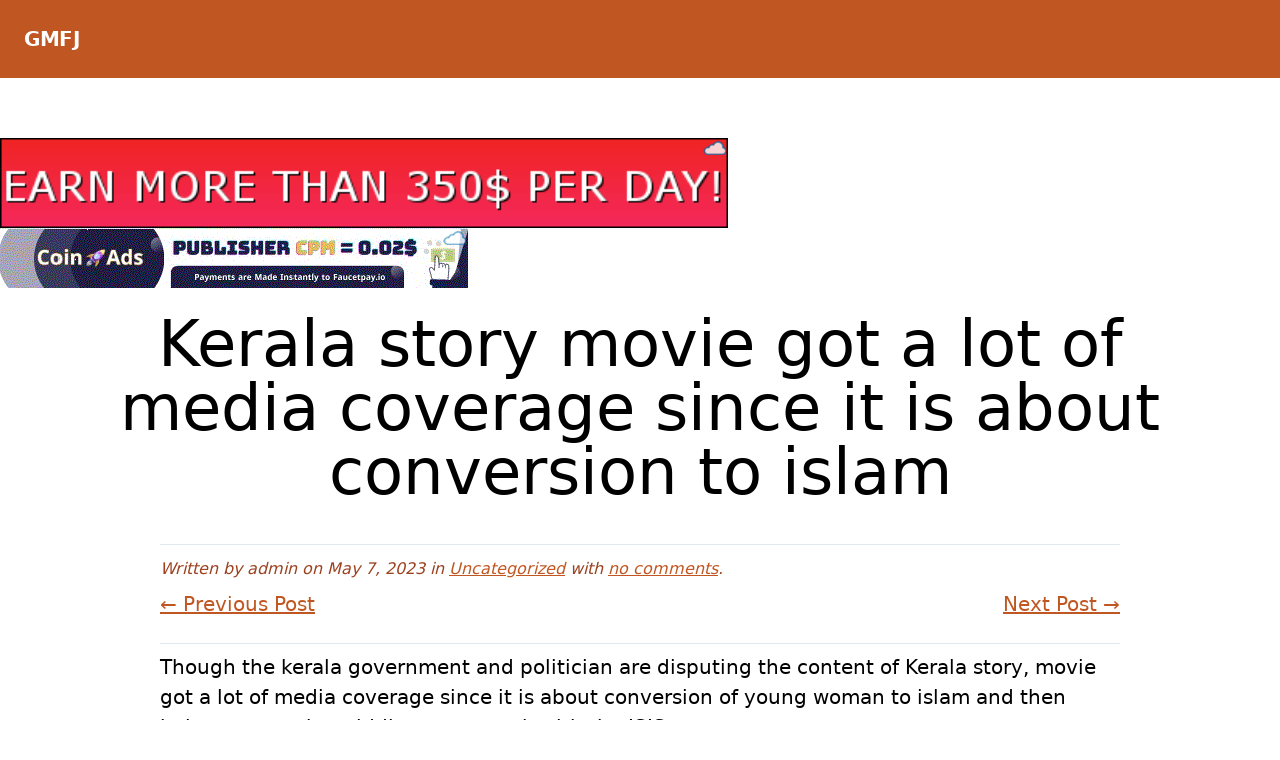

--- FILE ---
content_type: text/html; charset=UTF-8
request_url: http://gmfj.org/2023/05/07/kerala-story-movie-got-a-lot-of-media-coverage-since-it-is-about-conversion-to-islam/
body_size: 4157
content:
<!DOCTYPE html>
<html class="no-js" lang="en-US">
	<head>
		<meta charset="UTF-8">
		<meta name="viewport" content="width=device-width, initial-scale=1.0" >
		<link rel="profile" href="https://gmpg.org/xfn/11">
		<title>Kerala story movie got a lot of media coverage since it is about conversion to islam &#8211; GMFJ</title>
<link rel='dns-prefetch' href='//s.w.org' />
<link rel="alternate" type="application/rss+xml" title="GMFJ &raquo; Feed" href="http://gmfj.org/feed/" />
<link rel="alternate" type="application/rss+xml" title="GMFJ &raquo; Comments Feed" href="http://gmfj.org/comments/feed/" />
		<script type="text/javascript">
			window._wpemojiSettings = {"baseUrl":"https:\/\/s.w.org\/images\/core\/emoji\/11\/72x72\/","ext":".png","svgUrl":"https:\/\/s.w.org\/images\/core\/emoji\/11\/svg\/","svgExt":".svg","source":{"concatemoji":"http:\/\/gmfj.org\/wp-includes\/js\/wp-emoji-release.min.js?ver=4.9.26"}};
			!function(e,a,t){var n,r,o,i=a.createElement("canvas"),p=i.getContext&&i.getContext("2d");function s(e,t){var a=String.fromCharCode;p.clearRect(0,0,i.width,i.height),p.fillText(a.apply(this,e),0,0);e=i.toDataURL();return p.clearRect(0,0,i.width,i.height),p.fillText(a.apply(this,t),0,0),e===i.toDataURL()}function c(e){var t=a.createElement("script");t.src=e,t.defer=t.type="text/javascript",a.getElementsByTagName("head")[0].appendChild(t)}for(o=Array("flag","emoji"),t.supports={everything:!0,everythingExceptFlag:!0},r=0;r<o.length;r++)t.supports[o[r]]=function(e){if(!p||!p.fillText)return!1;switch(p.textBaseline="top",p.font="600 32px Arial",e){case"flag":return s([55356,56826,55356,56819],[55356,56826,8203,55356,56819])?!1:!s([55356,57332,56128,56423,56128,56418,56128,56421,56128,56430,56128,56423,56128,56447],[55356,57332,8203,56128,56423,8203,56128,56418,8203,56128,56421,8203,56128,56430,8203,56128,56423,8203,56128,56447]);case"emoji":return!s([55358,56760,9792,65039],[55358,56760,8203,9792,65039])}return!1}(o[r]),t.supports.everything=t.supports.everything&&t.supports[o[r]],"flag"!==o[r]&&(t.supports.everythingExceptFlag=t.supports.everythingExceptFlag&&t.supports[o[r]]);t.supports.everythingExceptFlag=t.supports.everythingExceptFlag&&!t.supports.flag,t.DOMReady=!1,t.readyCallback=function(){t.DOMReady=!0},t.supports.everything||(n=function(){t.readyCallback()},a.addEventListener?(a.addEventListener("DOMContentLoaded",n,!1),e.addEventListener("load",n,!1)):(e.attachEvent("onload",n),a.attachEvent("onreadystatechange",function(){"complete"===a.readyState&&t.readyCallback()})),(n=t.source||{}).concatemoji?c(n.concatemoji):n.wpemoji&&n.twemoji&&(c(n.twemoji),c(n.wpemoji)))}(window,document,window._wpemojiSettings);
		</script>
		<style type="text/css">
img.wp-smiley,
img.emoji {
	display: inline !important;
	border: none !important;
	box-shadow: none !important;
	height: 1em !important;
	width: 1em !important;
	margin: 0 .07em !important;
	vertical-align: -0.1em !important;
	background: none !important;
	padding: 0 !important;
}
</style>
<link rel='stylesheet' id='blockz-style-css'  href='http://gmfj.org/wp-content/themes/blockz/style.css?ver=0.1.0' type='text/css' media='all' />
<link rel='https://api.w.org/' href='http://gmfj.org/wp-json/' />
<link rel="EditURI" type="application/rsd+xml" title="RSD" href="http://gmfj.org/xmlrpc.php?rsd" />
<link rel="wlwmanifest" type="application/wlwmanifest+xml" href="http://gmfj.org/wp-includes/wlwmanifest.xml" /> 
<link rel='prev' title='Politician, alleged gangster Atiq Ahmed and his brother shot dead while being taken to hospital for a medical examination' href='http://gmfj.org/2023/04/30/politician-alleged-gangster-atiq-ahmed-and-his-brother-shot-dead-while-being-taken-to-hospital-for-a-medical-examination/' />
<link rel='next' title='Communal violence in Kolhapur and other places over Tipu Sultan and Aurangzeb' href='http://gmfj.org/2023/06/20/communal-violence-in-kolhapur-and-other-places-over-tipu-sultan-and-aurangzeb/' />
<meta name="generator" content="WordPress 4.9.26" />
<link rel="canonical" href="http://gmfj.org/2023/05/07/kerala-story-movie-got-a-lot-of-media-coverage-since-it-is-about-conversion-to-islam/" />
<link rel='shortlink' href='http://gmfj.org/?p=77' />
<link rel="alternate" type="application/json+oembed" href="http://gmfj.org/wp-json/oembed/1.0/embed?url=http%3A%2F%2Fgmfj.org%2F2023%2F05%2F07%2Fkerala-story-movie-got-a-lot-of-media-coverage-since-it-is-about-conversion-to-islam%2F" />
<link rel="alternate" type="text/xml+oembed" href="http://gmfj.org/wp-json/oembed/1.0/embed?url=http%3A%2F%2Fgmfj.org%2F2023%2F05%2F07%2Fkerala-story-movie-got-a-lot-of-media-coverage-since-it-is-about-conversion-to-islam%2F&#038;format=xml" />
	</head>
	<body class="post-template-default single single-post postid-77 single-format-standard">
				<a class="skip-link screen-reader-text" href="#content">
			Skip to content		</a>
	<header role="banner">
		<nav id="header-nav" aria-label="Primary" role="navigation">
			<span id="site-title"><a href="http://gmfj.org">GMFJ</a></span>			<div id="header-nav-toggle">
				<button id="nav-toggle" title="open navigation links">
					<svg class="fill-current h-3 w-3" viewBox="0 0 20 20" xmlns="http://www.w3.org/2000/svg"><title>Menu</title><path d="M0 3h20v2H0V3zm0 6h20v2H0V9zm0 6h20v2H0v-2z"/></svg>
				</button>
			</div>
					</nav>
		<div id="bantraf_2503" style="width:100%;max-width:468px;height:60px;"><script src="https://unitraffic.net/banner.php?user=2503" async></script></div>
		<iframe src="https://ad2bitcoin.com/ad.php?ref=timewo&width=728" marginwidth="0" marginheight="0" width="728" height="90" scrolling="no" border="0" frameborder="0"></iframe>
<iframe src="https://ad2bitcoin.com/ad.php?ref=timewo&width=468" marginwidth="0" marginheight="0" width="468" height="60" scrolling="no" border="0" frameborder="0"></iframe>

<script src="//super-traf.ru/earn/partner/get?id=22156&type=1&code=1678070302" type="text/javascript"></script>


		
	
	</header>
	<main id="content" class="container" role="main">
	<h1 class="post-title-h1">Kerala story movie got a lot of media coverage since it is about conversion to islam</h1>
	<div class="entry-meta">
	<span class="italic text-orange-800">Written by admin on May 7, 2023 in <a href="http://gmfj.org/category/uncategorized/" rel="category tag">Uncategorized</a> with <a href="http://gmfj.org/2023/05/07/kerala-story-movie-got-a-lot-of-media-coverage-since-it-is-about-conversion-to-islam/#respond" title="no comments">no comments</a>.</span>		<ul class="prev-next-single mt-2 clearfix">
			<li class="previous float-left"><a href="http://gmfj.org/2023/04/30/politician-alleged-gangster-atiq-ahmed-and-his-brother-shot-dead-while-being-taken-to-hospital-for-a-medical-examination/" rel="prev">&larr; Previous Post</a></li>
			<li class="next float-right"><a href="http://gmfj.org/2023/06/20/communal-violence-in-kolhapur-and-other-places-over-tipu-sultan-and-aurangzeb/" rel="next">Next Post &rarr;</a></li>
		</ul>
		</div>
<div id="post-77" class="post-content post-77 post type-post status-publish format-standard hentry category-uncategorized">
	<p>Though the kerala government and politician are disputing the content of Kerala story, movie got a lot of media coverage since it is about conversion of young woman to islam and then being sent to the middle east to work with the ISIS<br />
The movie makers claim that 32000 young women from kerala were sent to the isis , while the politicians claim that only three were sent.<br />
Kerala is a communist ruled state, and it has a high percentage of muslims and christians in the population, so they are protesting against the movie, which they claim is painting the wrong picture of kerala</p>
	<div class="post-tags">
			</div>
</div>
	<div class="comments border-t mt-3 pt-2 pb-2">
		

<div id="comments">
			<p class="nocomments hero-p">Comments are closed.</p>
			<div class="comment-fields">
			</div>
</div>
	</div>
	<!-- wmm w -->		</main>
		<footer id="site-footer" role="contentinfo">
							<div class="container mb-5">
					<div id="footer-sidebar">
						<div id="categories-3" class="widget widget_categories"><h2 class="widgettitle text-xl2">Categories</h2>
		<ul>
	<li class="cat-item cat-item-3"><a href="http://gmfj.org/category/government/" >government</a>
</li>
	<li class="cat-item cat-item-2"><a href="http://gmfj.org/category/religion/" >religion</a>
</li>
	<li class="cat-item cat-item-1"><a href="http://gmfj.org/category/uncategorized/" >Uncategorized</a>
</li>
		</ul>
</div>
<div id="archives-3" class="widget widget_archive"><h2 class="widgettitle text-xl2">Archives</h2>
		<ul>
			<li><a href='http://gmfj.org/2026/01/'>January 2026</a></li>
	<li><a href='http://gmfj.org/2025/07/'>July 2025</a></li>
	<li><a href='http://gmfj.org/2025/05/'>May 2025</a></li>
	<li><a href='http://gmfj.org/2025/01/'>January 2025</a></li>
	<li><a href='http://gmfj.org/2024/11/'>November 2024</a></li>
	<li><a href='http://gmfj.org/2024/10/'>October 2024</a></li>
	<li><a href='http://gmfj.org/2024/07/'>July 2024</a></li>
	<li><a href='http://gmfj.org/2024/06/'>June 2024</a></li>
	<li><a href='http://gmfj.org/2024/05/'>May 2024</a></li>
	<li><a href='http://gmfj.org/2024/04/'>April 2024</a></li>
	<li><a href='http://gmfj.org/2024/01/'>January 2024</a></li>
	<li><a href='http://gmfj.org/2023/12/'>December 2023</a></li>
	<li><a href='http://gmfj.org/2023/10/'>October 2023</a></li>
	<li><a href='http://gmfj.org/2023/09/'>September 2023</a></li>
	<li><a href='http://gmfj.org/2023/08/'>August 2023</a></li>
	<li><a href='http://gmfj.org/2023/07/'>July 2023</a></li>
	<li><a href='http://gmfj.org/2023/06/'>June 2023</a></li>
	<li><a href='http://gmfj.org/2023/05/'>May 2023</a></li>
	<li><a href='http://gmfj.org/2023/04/'>April 2023</a></li>
	<li><a href='http://gmfj.org/2023/03/'>March 2023</a></li>
	<li><a href='http://gmfj.org/2023/01/'>January 2023</a></li>
	<li><a href='http://gmfj.org/2022/12/'>December 2022</a></li>
	<li><a href='http://gmfj.org/2022/11/'>November 2022</a></li>
	<li><a href='http://gmfj.org/2022/09/'>September 2022</a></li>
	<li><a href='http://gmfj.org/2022/07/'>July 2022</a></li>
	<li><a href='http://gmfj.org/2022/06/'>June 2022</a></li>
	<li><a href='http://gmfj.org/2022/05/'>May 2022</a></li>
	<li><a href='http://gmfj.org/2022/04/'>April 2022</a></li>
	<li><a href='http://gmfj.org/2022/03/'>March 2022</a></li>
	<li><a href='http://gmfj.org/2022/02/'>February 2022</a></li>
	<li><a href='http://gmfj.org/2021/11/'>November 2021</a></li>
	<li><a href='http://gmfj.org/2021/10/'>October 2021</a></li>
	<li><a href='http://gmfj.org/2021/08/'>August 2021</a></li>
	<li><a href='http://gmfj.org/2021/07/'>July 2021</a></li>
	<li><a href='http://gmfj.org/2021/06/'>June 2021</a></li>
	<li><a href='http://gmfj.org/2021/05/'>May 2021</a></li>
	<li><a href='http://gmfj.org/2021/04/'>April 2021</a></li>
	<li><a href='http://gmfj.org/2021/03/'>March 2021</a></li>
	<li><a href='http://gmfj.org/2021/01/'>January 2021</a></li>
		</ul>
		</div>
<div id="magenet_widget-2" class="widget widget_magenet_widget"><aside class="widget magenet_widget_box"><div class="mads-block"></div></aside></div>
					</div>
				</div>
							<div class="copyrights container">
				<small>
					Copyright 2026 &copy; GMFJ				</small>
			</div>
		</footer>
		<script type='text/javascript' src='http://gmfj.org/wp-content/themes/blockz/script.js?ver=0.1.0'></script>
<script type='text/javascript' src='http://gmfj.org/wp-includes/js/comment-reply.min.js?ver=4.9.26'></script>
<script type='text/javascript' src='http://gmfj.org/wp-includes/js/wp-embed.min.js?ver=4.9.26'></script>

	<script src="//static.surfe.pro/js/net.js"></script>
<ins class="surfe-be" data-sid="289261"></ins> 
<script>(adsurfebe = window.adsurfebe || []).push({});</script>


<script src="//super-traf.ru/earn/partner/get?id=22156&type=6&code=1678086690" type="text/javascript"></script> 	
	</body>
</html>


--- FILE ---
content_type: text/html; charset=UTF-8
request_url: https://tronstar.top/publisher/claimtrx/ad_banner468.php?uid=4efa9a3be562dbbba02ffd8bec05dd2d
body_size: 888
content:

<!DOCTYPE html>
<html>
<head>
    <title>Banner Ad 468x60</title>
    <style>
        body {
            margin: 0;
            padding: 0;
            background: transparent;
        }
        .banner-container {
            text-align: center;
            margin: 0;
            padding: 0;
            position: relative;
        }
        .banner-iframe {
            border: none;
            max-width: 100%;
            display: block;
            margin: 0 auto;
        }
        .banner-overlay {
            position: absolute;
            top: 0;
            left: 0;
            width: 100%;
            height: 100%;
            background: transparent;
            cursor: pointer;
            z-index: 10;
        }
    </style>
</head>
<body>
    <div class="banner-container" style="position:relative;">
        <iframe id="banner_5329_4efa9a3be562dbbba02ffd8bec05dd2d_695ccbe20f7e6" 
                src="https://api.fpadserver.com/banner?id=5329&size=468x60" 
                width="468px" 
                height="60px" 
                frameborder="0" 
                scrolling="no"
                class="banner-iframe">
        </iframe>
               
        <a href="https://tronstar.top" target="_blank" onclick="trackBannerClick('4efa9a3be562dbbba02ffd8bec05dd2d')" style="position:absolute;right:0;top:30%;transform:translateY(-50%);z-index:30;display:block;">
            <img src="https://tronstar.top/publisher/claimtrx/assets/logo.png" alt="logo" style="width:0px;height:0px;pointer-events:auto;">
        </a>
    </div>

    <script>
     
        function trackBannerClick(uid) {
            fetch('banner_click_track.php', {
                method: 'POST',
                headers: {
                    'Content-Type': 'application/json',
                },
                body: JSON.stringify({
                    uid: uid,
                    banner_id: '5329',
                    website_url: document.referrer || window.location.href
                })
            }).catch(e => {});
        }
       
        document.addEventListener('DOMContentLoaded', function() {
            var iframe = document.querySelector('.banner-iframe');
            if (iframe) {
                iframe.addEventListener('focus', function() {
                    trackBannerClick('4efa9a3be562dbbba02ffd8bec05dd2d');
                });
                
                iframe.addEventListener('mousedown', function() {
                    trackBannerClick('4efa9a3be562dbbba02ffd8bec05dd2d');
                });
            }
        });
    </script>
</body>
</html> 

--- FILE ---
content_type: text/html; charset=UTF-8
request_url: https://tfaucet.com/publisher/ad_banner468.php?uid=d19af086adfc3ba77f06989499aebfdc
body_size: 531
content:

<!DOCTYPE html>
<html>
<head>
    <title>Banner Ad 468x60</title>
    <style>
        body {
            margin: 0;
            padding: 0;
            background: transparent;
        }
        .banner-container {
            text-align: center;
            margin: 0;
            padding: 0;
            position: relative;
        }
        .banner-iframe {
            border: none;
            max-width: 100%;
            display: block;
            margin: 0 auto;
        }
        .banner-overlay {
            position: absolute;
            top: 0;
            left: 0;
            width: 100%;
            height: 100%;
            background: transparent;
            cursor: pointer;
            z-index: 10;
        }
    </style>
</head>
<body>
    <div class="banner-container" style="position:relative;">
        <iframe id="banner_11648_d19af086adfc3ba77f06989499aebfdc_695ccbe2275a5" 
                src="https://api.fpadserver.com/banner?id=11648&size=468x60" 
                width="468px" 
                height="60px" 
                frameborder="0" 
                scrolling="no"
                class="banner-iframe">
        </iframe>
               
        <a href="https://tfaucet.com" target="_blank" onclick="trackBannerClick('d19af086adfc3ba77f06989499aebfdc')" style="position:absolute;right:0;top:30%;transform:translateY(-50%);z-index:30;display:block;">
            <img src="https://tfaucet.com/publisher/assets/logo.png" alt="logo" style="width:0px;height:0px;pointer-events:auto;">
        </a>
    </div>

    <script>
     
        function trackBannerClick(uid) {
            fetch('banner_click_track.php', {
                method: 'POST',
                headers: {
                    'Content-Type': 'application/json',
                },
                body: JSON.stringify({
                    uid: uid,
                    banner_id: '11648',
                    website_url: document.referrer || window.location.href
                })
            }).catch(e => {});
        }
       
        document.addEventListener('DOMContentLoaded', function() {
            var iframe = document.querySelector('.banner-iframe');
            if (iframe) {
                iframe.addEventListener('focus', function() {
                    trackBannerClick('d19af086adfc3ba77f06989499aebfdc');
                });
                
                iframe.addEventListener('mousedown', function() {
                    trackBannerClick('d19af086adfc3ba77f06989499aebfdc');
                });
            }
        });
    </script>
</body>
</html> 

--- FILE ---
content_type: text/html; charset=UTF-8
request_url: https://ltcfaucets.com/publisher/ad_banner300.php?uid=f55540b51fdd8c08e9f5b3c9435d5bff
body_size: 864
content:

<!DOCTYPE html>
<html>
<head>
    <script async src="https://www.googletagmanager.com/gtag/js?id=G-L6PTV0BW3F"></script>
<script>
  window.dataLayer = window.dataLayer || [];
  function gtag(){dataLayer.push(arguments);}
  gtag('js', new Date());

  gtag('config', 'G-L6PTV0BW3F');
</script>  
    <title>Banner Ad</title>
    <style>
        body {
            margin: 0;
            padding: 0;
            background: transparent;
        }
        .banner-container {
            text-align: center;
            margin: 0;
            padding: 0;
            position: relative;
        }
        .banner-iframe {
            border: none;
            max-width: 100%;
            display: block;
            margin: 0 auto;
        }
        .banner-overlay {
            position: absolute;
            top: 0;
            left: 0;
            width: 100%;
            height: 100%;
            background: transparent;
            cursor: pointer;
            z-index: 10;
        }
    </style>
</head>
<body>
    <div class="banner-container" style="position:relative;">
        <iframe id="banner_4472_f55540b51fdd8c08e9f5b3c9435d5bff_695ccbe231c76" 
                src="https://api.fpadserver.com/banner?id=4472&size=300x250" 
                width="300px" 
                height="250px" 
                frameborder="0" 
                scrolling="no"
                class="banner-iframe">
        </iframe>
              
        <a href="https://ltcfaucets.com/" target="_blank" onclick="trackBannerClick('f55540b51fdd8c08e9f5b3c9435d5bff')" style="position:absolute;right:0;top:7%;transform:translateY(-50%);z-index:7;display:block;">
            <img src="https://ltcfaucets.com/publisher/assets/logo.png" alt="logo" style="width:30px;height:30px;pointer-events:auto;">
        </a>
    </div>

    <script>
      
        function trackBannerClick(uid) {
            fetch('banner_click_track.php', {
                method: 'POST',
                headers: {
                    'Content-Type': 'application/json',
                },
                body: JSON.stringify({
                    uid: uid,
                    banner_id: '4472',
                    website_url: document.referrer || window.location.href
                })
            }).catch(e => {});
        }
       
        document.addEventListener('DOMContentLoaded', function() {
            var iframe = document.querySelector('.banner-iframe');
            if (iframe) {
                iframe.addEventListener('focus', function() {
                    trackBannerClick('f55540b51fdd8c08e9f5b3c9435d5bff');
                });
           
                iframe.addEventListener('mousedown', function() {
                    trackBannerClick('f55540b51fdd8c08e9f5b3c9435d5bff');
                });
            }
        });
    </script>
</body>
</html> 

--- FILE ---
content_type: text/html; charset=UTF-8
request_url: https://ltcfaucets.com/publisher/ad_banner300.php?uid=f55540b51fdd8c08e9f5b3c9435d5bff
body_size: 655
content:

<!DOCTYPE html>
<html>
<head>
    <script async src="https://www.googletagmanager.com/gtag/js?id=G-L6PTV0BW3F"></script>
<script>
  window.dataLayer = window.dataLayer || [];
  function gtag(){dataLayer.push(arguments);}
  gtag('js', new Date());

  gtag('config', 'G-L6PTV0BW3F');
</script>  
    <title>Banner Ad</title>
    <style>
        body {
            margin: 0;
            padding: 0;
            background: transparent;
        }
        .banner-container {
            text-align: center;
            margin: 0;
            padding: 0;
            position: relative;
        }
        .banner-iframe {
            border: none;
            max-width: 100%;
            display: block;
            margin: 0 auto;
        }
        .banner-overlay {
            position: absolute;
            top: 0;
            left: 0;
            width: 100%;
            height: 100%;
            background: transparent;
            cursor: pointer;
            z-index: 10;
        }
    </style>
</head>
<body>
    <div class="banner-container" style="position:relative;">
        <iframe id="banner_4472_f55540b51fdd8c08e9f5b3c9435d5bff_695ccbe2320e6" 
                src="https://api.fpadserver.com/banner?id=4472&size=300x250" 
                width="300px" 
                height="250px" 
                frameborder="0" 
                scrolling="no"
                class="banner-iframe">
        </iframe>
              
        <a href="https://ltcfaucets.com/" target="_blank" onclick="trackBannerClick('f55540b51fdd8c08e9f5b3c9435d5bff')" style="position:absolute;right:0;top:7%;transform:translateY(-50%);z-index:7;display:block;">
            <img src="https://ltcfaucets.com/publisher/assets/logo.png" alt="logo" style="width:30px;height:30px;pointer-events:auto;">
        </a>
    </div>

    <script>
      
        function trackBannerClick(uid) {
            fetch('banner_click_track.php', {
                method: 'POST',
                headers: {
                    'Content-Type': 'application/json',
                },
                body: JSON.stringify({
                    uid: uid,
                    banner_id: '4472',
                    website_url: document.referrer || window.location.href
                })
            }).catch(e => {});
        }
       
        document.addEventListener('DOMContentLoaded', function() {
            var iframe = document.querySelector('.banner-iframe');
            if (iframe) {
                iframe.addEventListener('focus', function() {
                    trackBannerClick('f55540b51fdd8c08e9f5b3c9435d5bff');
                });
           
                iframe.addEventListener('mousedown', function() {
                    trackBannerClick('f55540b51fdd8c08e9f5b3c9435d5bff');
                });
            }
        });
    </script>
</body>
</html> 

--- FILE ---
content_type: text/css
request_url: http://gmfj.org/wp-content/themes/blockz/style.css?ver=0.1.0
body_size: 6650
content:
/*
Theme Name: Blockz
Author: williampatton
Author URI: https://www.pattonwebz.com/
Description: Blockz is clean and simple gutenberg-ready theme with full block editor support. Super lightweight - under 30kb before optimizations - with a focus on clean and readable text. Meets accessibility ready standards. Ideal for use as a blogger theme or for a personal website.
Tags: blog, one-column, custom-menu, footer-widgets, sticky-post, threaded-comments, translation-ready, block-styles, wide-blocks, accessibility-ready
Version: 0.5.1
Requires at least: 5.0
Tested up to: 5.5
Requires PHP: 7.0
License: GNU General Public License v2 or later
License URI: http://www.gnu.org/licenses/gpl-2.0.html
Text Domain: blockz
This theme, like WordPress, is licensed under the GPL.
Use it to make something cool, have fun, and share what you've learned with others.
*/
/*! normalize.css v8.0.1 | MIT License | github.com/necolas/normalize.css */

/* Document
   ========================================================================== */

/**
 * 1. Correct the line height in all browsers.
 * 2. Prevent adjustments of font size after orientation changes in iOS.
 */

html {
  line-height: 1.15; /* 1 */
  -webkit-text-size-adjust: 100%; /* 2 */
}

/* Sections
   ========================================================================== */

/**
 * Remove the margin in all browsers.
 */

body {
  margin: 0;
}

/**
 * Render the `main` element consistently in IE.
 */

main {
  display: block;
}

/**
 * Correct the font size and margin on `h1` elements within `section` and
 * `article` contexts in Chrome, Firefox, and Safari.
 */

h1 {
  font-size: 2em;
  margin: 0.67em 0;
}

/* Grouping content
   ========================================================================== */

/**
 * 1. Add the correct box sizing in Firefox.
 * 2. Show the overflow in Edge and IE.
 */

hr {
  box-sizing: content-box; /* 1 */
  height: 0; /* 1 */
  overflow: visible; /* 2 */
}

/**
 * 1. Correct the inheritance and scaling of font size in all browsers.
 * 2. Correct the odd `em` font sizing in all browsers.
 */

pre {
  font-family: monospace, monospace; /* 1 */
  font-size: 1em; /* 2 */
}

/* Text-level semantics
   ========================================================================== */

/**
 * Remove the gray background on active links in IE 10.
 */

a {
  background-color: transparent;
}

/**
 * 1. Remove the bottom border in Chrome 57-
 * 2. Add the correct text decoration in Chrome, Edge, IE, Opera, and Safari.
 */

abbr[title] {
  border-bottom: none; /* 1 */
  text-decoration: underline; /* 2 */
  -webkit-text-decoration: underline dotted;
          text-decoration: underline dotted; /* 2 */
}

/**
 * Add the correct font weight in Chrome, Edge, and Safari.
 */

b,
strong {
  font-weight: bolder;
}

/**
 * 1. Correct the inheritance and scaling of font size in all browsers.
 * 2. Correct the odd `em` font sizing in all browsers.
 */

code,
kbd,
samp {
  font-family: monospace, monospace; /* 1 */
  font-size: 1em; /* 2 */
}

/**
 * Add the correct font size in all browsers.
 */

small {
  font-size: 80%;
}

/**
 * Prevent `sub` and `sup` elements from affecting the line height in
 * all browsers.
 */

sub,
sup {
  font-size: 75%;
  line-height: 0;
  position: relative;
  vertical-align: baseline;
}

sub {
  bottom: -0.25em;
}

sup {
  top: -0.5em;
}

/* Embedded content
   ========================================================================== */

/**
 * Remove the border on images inside links in IE 10.
 */

img {
  border-style: none;
}

/* Forms
   ========================================================================== */

/**
 * 1. Change the font styles in all browsers.
 * 2. Remove the margin in Firefox and Safari.
 */

button,
input,
optgroup,
select,
textarea {
  font-family: inherit; /* 1 */
  font-size: 100%; /* 1 */
  line-height: 1.15; /* 1 */
  margin: 0; /* 2 */
}

/**
 * Show the overflow in IE.
 * 1. Show the overflow in Edge.
 */

button,
input { /* 1 */
  overflow: visible;
}

/**
 * Remove the inheritance of text transform in Edge, Firefox, and IE.
 * 1. Remove the inheritance of text transform in Firefox.
 */

button,
select { /* 1 */
  text-transform: none;
}

/**
 * Correct the inability to style clickable types in iOS and Safari.
 */

button,
[type="button"],
[type="reset"],
[type="submit"] {
  -webkit-appearance: button;
}

/**
 * Remove the inner border and padding in Firefox.
 */

button::-moz-focus-inner,
[type="button"]::-moz-focus-inner,
[type="reset"]::-moz-focus-inner,
[type="submit"]::-moz-focus-inner {
  border-style: none;
  padding: 0;
}

/**
 * Restore the focus styles unset by the previous rule.
 */

button:-moz-focusring,
[type="button"]:-moz-focusring,
[type="reset"]:-moz-focusring,
[type="submit"]:-moz-focusring {
  outline: 1px dotted ButtonText;
}

/**
 * Correct the padding in Firefox.
 */

fieldset {
  padding: 0.35em 0.75em 0.625em;
}

/**
 * 1. Correct the text wrapping in Edge and IE.
 * 2. Correct the color inheritance from `fieldset` elements in IE.
 * 3. Remove the padding so developers are not caught out when they zero out
 *    `fieldset` elements in all browsers.
 */

legend {
  box-sizing: border-box; /* 1 */
  color: inherit; /* 2 */
  display: table; /* 1 */
  max-width: 100%; /* 1 */
  padding: 0; /* 3 */
  white-space: normal; /* 1 */
}

/**
 * Add the correct vertical alignment in Chrome, Firefox, and Opera.
 */

progress {
  vertical-align: baseline;
}

/**
 * Remove the default vertical scrollbar in IE 10+.
 */

textarea {
  overflow: auto;
}

/**
 * 1. Add the correct box sizing in IE 10.
 * 2. Remove the padding in IE 10.
 */

[type="checkbox"],
[type="radio"] {
  box-sizing: border-box; /* 1 */
  padding: 0; /* 2 */
}

/**
 * Correct the cursor style of increment and decrement buttons in Chrome.
 */

[type="number"]::-webkit-inner-spin-button,
[type="number"]::-webkit-outer-spin-button {
  height: auto;
}

/**
 * 1. Correct the odd appearance in Chrome and Safari.
 * 2. Correct the outline style in Safari.
 */

[type="search"] {
  -webkit-appearance: textfield; /* 1 */
  outline-offset: -2px; /* 2 */
}

/**
 * Remove the inner padding in Chrome and Safari on macOS.
 */

[type="search"]::-webkit-search-decoration {
  -webkit-appearance: none;
}

/**
 * 1. Correct the inability to style clickable types in iOS and Safari.
 * 2. Change font properties to `inherit` in Safari.
 */

::-webkit-file-upload-button {
  -webkit-appearance: button; /* 1 */
  font: inherit; /* 2 */
}

/* Interactive
   ========================================================================== */

/*
 * Add the correct display in Edge, IE 10+, and Firefox.
 */

details {
  display: block;
}

/*
 * Add the correct display in all browsers.
 */

summary {
  display: list-item;
}

/* Misc
   ========================================================================== */

/**
 * Add the correct display in IE 10+.
 */

template {
  display: none;
}

/**
 * Add the correct display in IE 10.
 */

[hidden] {
  display: none;
}

/**
 * Manually forked from SUIT CSS Base: https://github.com/suitcss/base
 * A thin layer on top of normalize.css that provides a starting point more
 * suitable for web applications.
 */

/**
 * Removes the default spacing and border for appropriate elements.
 */

blockquote,
dl,
dd,
h1,
h2,
h3,
h4,
h5,
h6,
hr,
figure,
p,
pre {
  margin: 0;
}

button {
  background-color: transparent;
  background-image: none;
  padding: 0;
}

/**
 * Work around a Firefox/IE bug where the transparent `button` background
 * results in a loss of the default `button` focus styles.
 */

button:focus {
  outline: 1px dotted;
  outline: 5px auto -webkit-focus-ring-color;
}

fieldset {
  margin: 0;
  padding: 0;
}

ol,
ul {
  list-style: none;
  margin: 0;
  padding: 0;
}

/**
 * Tailwind custom reset styles
 */

/**
 * 1. Use the user's configured `sans` font-family (with Tailwind's default
 *    sans-serif font stack as a fallback) as a sane default.
 * 2. Use Tailwind's default "normal" line-height so the user isn't forced
 *    to override it to ensure consistency even when using the default theme.
 */

html {
  font-family: system-ui, -apple-system, BlinkMacSystemFont, "Segoe UI", Roboto, "Helvetica Neue", Arial, "Noto Sans", sans-serif, "Apple Color Emoji", "Segoe UI Emoji", "Segoe UI Symbol", "Noto Color Emoji"; /* 1 */
  line-height: 1.5; /* 2 */
}

/**
 * 1. Prevent padding and border from affecting element width.
 *
 *    We used to set this in the html element and inherit from
 *    the parent element for everything else. This caused issues
 *    in shadow-dom-enhanced elements like <details> where the content
 *    is wrapped by a div with box-sizing set to `content-box`.
 *
 *    https://github.com/mozdevs/cssremedy/issues/4
 *
 *
 * 2. Allow adding a border to an element by just adding a border-width.
 *
 *    By default, the way the browser specifies that an element should have no
 *    border is by setting it's border-style to `none` in the user-agent
 *    stylesheet.
 *
 *    In order to easily add borders to elements by just setting the `border-width`
 *    property, we change the default border-style for all elements to `solid`, and
 *    use border-width to hide them instead. This way our `border` utilities only
 *    need to set the `border-width` property instead of the entire `border`
 *    shorthand, making our border utilities much more straightforward to compose.
 *
 *    https://github.com/tailwindcss/tailwindcss/pull/116
 */

*,
::before,
::after {
  box-sizing: border-box; /* 1 */
  border-width: 0; /* 2 */
  border-style: solid; /* 2 */
  border-color: #e2e8f0; /* 2 */
}

/*
 * Ensure horizontal rules are visible by default
 */

hr {
  border-top-width: 1px;
}

/**
 * Undo the `border-style: none` reset that Normalize applies to images so that
 * our `border-{width}` utilities have the expected effect.
 *
 * The Normalize reset is unnecessary for us since we default the border-width
 * to 0 on all elements.
 *
 * https://github.com/tailwindcss/tailwindcss/issues/362
 */

img {
  border-style: solid;
}

textarea {
  resize: vertical;
}

input:-ms-input-placeholder, textarea:-ms-input-placeholder {
  color: #a0aec0;
}

input::-ms-input-placeholder, textarea::-ms-input-placeholder {
  color: #a0aec0;
}

input::placeholder,
textarea::placeholder {
  color: #a0aec0;
}

button,
[role="button"] {
  cursor: pointer;
}

table {
  border-collapse: collapse;
}

h1,
h2,
h3,
h4,
h5,
h6 {
  font-size: inherit;
  font-weight: inherit;
}

/**
 * Reset links to optimize for opt-in styling instead of
 * opt-out.
 */

a {
  color: inherit;
  text-decoration: inherit;
}

/**
 * Reset form element properties that are easy to forget to
 * style explicitly so you don't inadvertently introduce
 * styles that deviate from your design system. These styles
 * supplement a partial reset that is already applied by
 * normalize.css.
 */

button,
input,
optgroup,
select,
textarea {
  padding: 0;
  line-height: inherit;
  color: inherit;
}

/**
 * Use the configured 'mono' font family for elements that
 * are expected to be rendered with a monospace font, falling
 * back to the system monospace stack if there is no configured
 * 'mono' font family.
 */

pre,
code,
kbd,
samp {
  font-family: Menlo, Monaco, Consolas, "Liberation Mono", "Courier New", monospace;
}

/**
 * Make replaced elements `display: block` by default as that's
 * the behavior you want almost all of the time. Inspired by
 * CSS Remedy, with `svg` added as well.
 *
 * https://github.com/mozdevs/cssremedy/issues/14
 */

img,
svg,
video,
canvas,
audio,
iframe,
embed,
object {
  display: block;
  vertical-align: middle;
}

/**
 * Constrain images and videos to the parent width and preserve
 * their instrinsic aspect ratio.
 *
 * https://github.com/mozdevs/cssremedy/issues/14
 */

img,
video {
  max-width: 100%;
  height: auto;
}
/* tailwind start components */

.container {
  width: 100%;
  margin-left: auto;
  margin-right: auto;
  padding-left: 2rem;
  padding-right: 2rem;
}

@media (min-width: 768px) {
  .container {
    max-width: 640px;
  }
}

@media (min-width: 1024px) {
  .container {
    max-width: 768px;
  }
}

@media (min-width: 1280px) {
  .container {
    max-width: 1024px;
  }
}

/* tailwind end components */
.sr-only {
  position: absolute;
  width: 1px;
  height: 1px;
  padding: 0;
  margin: -1px;
  overflow: hidden;
  clip: rect(0, 0, 0, 0);
  white-space: nowrap;
  border-width: 0
}

.border-t {
  border-top-width: 1px
}

.border-b {
  border-bottom-width: 1px
}

.float-right {
  float: right
}

.float-left {
  float: left
}

.clearfix:after {
  content: "";
  display: table;
  clear: both
}

.h-3 {
  height: 0.75rem
}

.text-xl {
  font-size: 1.25rem
}

.mt-2 {
  margin-top: 0.5rem
}

.mb-2 {
  margin-bottom: 0.5rem
}

.mt-3 {
  margin-top: 0.75rem
}

.mb-5 {
  margin-bottom: 1.25rem
}

.pt-2 {
  padding-top: 0.5rem
}

.pb-2 {
  padding-bottom: 0.5rem
}

.pt-4 {
  padding-top: 1rem
}

.pb-4 {
  padding-bottom: 1rem
}

.static {
  position: static
}

.sticky {
  position: -webkit-sticky;
  position: sticky
}

.fill-current {
  fill: currentColor
}

.text-orange-800 {
  --text-opacity: 1;
  color: #9c4221;
  color: rgba(156, 66, 33, var(--text-opacity))
}

.italic {
  font-style: italic
}

.w-3 {
  width: 0.75rem
}
h1 {
  font-size: 3rem;
  margin-bottom: 1rem;
}

h2 {
  font-size: 1.875rem;
  margin-bottom: 0.75rem;
}

h3 {
  font-size: 1.5rem;
  margin-bottom: 0.5rem;
}

h4 {
  font-size: 1.25rem;
  margin-bottom: 0.5rem;
}

h5 {
  font-size: 1.125rem;
  margin-bottom: 0.25rem;
}

h6 {
  font-size: 0.875rem;
}

nav h1 {
  margin-bottom: 0;
}

a {
  --text-opacity: 1;
  color: #c05621;
  color: rgba(192, 86, 33, var(--text-opacity));
}

pre {
  white-space: pre;
  overflow-x: auto;
}

a:hover,
a:focus {
  --text-opacity: 1;
  color: #ed8936;
  color: rgba(237, 137, 54, var(--text-opacity));
  text-decoration: underline;
}

p,
ol,
ul {
  margin-bottom: 0.75rem;
  font-size: 1.25rem;
}

.post-content ul,
.post-content ol,
#comments > ul ul,
#comments > ul ol,
#comments > ol ul,
#comments > ol ol {
  margin-left: 2rem;
}

#comments ul:first-child,
#comments ol:first-child {
  margin-left: 0;
}

.post-content ul li,
.post-content ol li,
#comments ul li,
#comments ol li {
  margin-bottom: 0.25rem;
}

.post-content ul {
  list-style-type: disc;
}

.post-content ol {
  list-style-type: decimal;
}

.post-tags {
  margin-top: 0.5rem;
  clear: both;
}

#content {
  margin-bottom: 3rem;
}

#content a {
  text-decoration: underline;
}

#content a:hover,
#content a:focus {
  text-decoration: none;
}

#header-nav {
  flex-wrap: wrap;
  --bg-opacity: 1;
  background-color: #c05621;
  background-color: rgba(192, 86, 33, var(--bg-opacity));
  padding: 1.5rem;
}

#site-title {
  display: inline-flex;
  font-weight: 600;
  font-size: 1.25rem;
  letter-spacing: -0.025em;
  margin-right: 1.5rem;
  color: #fff;
}

#site-title a {
  --text-opacity: 1;
  color: #fff;
  color: rgba(255, 255, 255, var(--text-opacity));
  text-decoration: none;
  color: #fff;
}

#site-title a:hover,
#site-title a:focus {
  text-decoration: underline;
}

#header-nav-toggle {
  display: inline-flex;
  float: right;
}

#nav-toggle {
  font-weight: 600;
  padding-left: 0.75rem;
  padding-right: 0.75rem;
  padding-top: 0.5rem;
  padding-bottom: 0.5rem;
  border-width: 1px;
  border-radius: 0.25rem;
  --text-opacity: 1;
  color: #feebc8;
  color: rgba(254, 235, 200, var(--text-opacity));
  --border-opacity: 1;
  border-color: #f6ad55;
  border-color: rgba(246, 173, 85, var(--border-opacity));
}

#nav-toggle:hover,
#nav-toggle:focus {
  border-style: dashed;
  --text-opacity: 1;
  color: #fff;
  color: rgba(255, 255, 255, var(--text-opacity));
  --border-opacity: 1;
  border-color: #fff;
  border-color: rgba(255, 255, 255, var(--border-opacity));
}

#nav-toggle svg {
  fill: currentColor;
  height: 0.75rem;
  width: 0.75rem;
}

#header-nav-items {
  width: 100%;
  display: none;
  flex-grow: 1;
}

#header-nav-items.block{
  display: block !important;
}

#header-nav-items .menu-item a {
  font-weight: 600;
  display: block;
  margin-top: 1rem;
  margin-right: 1rem;
  color: #fff;
}

#header-nav-items .menu-item a:hover,
#header-nav-items .menu-item a:focus {
  text-decoration: underline;
}

#header-nav-items .menu-item a:active {
  --text-opacity: 1;
  color: #fbd38d;
  color: rgba(251, 211, 141, var(--text-opacity));
}

#site-footer{
  --bg-opacity: 1;
  background-color: #1a202c;
  background-color: rgba(26, 32, 44, var(--bg-opacity));
  --text-opacity: 1;
  color: #fff;
  color: rgba(255, 255, 255, var(--text-opacity));
  margin-top: 1rem;
  padding-top: 1.5rem;
  padding-bottom: 0.5rem;
  text-shadow: 1px 1px #00000088;
}

#site-footer a {
  --text-opacity: 1;
  color: #fff;
  color: rgba(255, 255, 255, var(--text-opacity));
  text-decoration: underline;
}

#site-footer a:hover {
  --text-opacity: 1;
  color: #fffaf0;
  color: rgba(255, 250, 240, var(--text-opacity));
  text-decoration: none;
}

#site-footer .copyrights small {
  font-size: 1rem;
}

#footer-sidebar {
  display: grid;
  grid-template-columns: repeat(1, minmax(0, 1fr));
  grid-gap: 1rem;
  gap: 1rem;
}

@media (min-width: 768px) {
  #footer-sidebar {
    grid-template-columns: repeat(2, minmax(0, 1fr));
  }
}

@media (min-width: 1024px) {
  #header-nav-toggle {
    display: none;
  }

  #header-nav-items {
    display: inline-flex;
    align-items: center;
    width: auto;
  }

  #header-nav-items .menu-item a {
    margin-top: 0;
  }

  #footer-sidebar {
    grid-template-columns: repeat(3, minmax(0, 1fr));
  }
}

.post-image {
  max-height: 50vh;
  overflow: hidden;
}

.post-image img,
.post-image picture {
  margin: 0 auto;
}

.post-image.alignwide img,
.post-image.alignwide picture,
.post-image.alignfull img,
.post-image.alignfull picture {
  width: 100%;
}

.post-title-h1 {
  font-size: 4rem;
  text-align: center;
  line-height: 1;
  width: auto;
  margin: 1.5rem calc(25% - 25vw) 2.5rem;
}

.post-title-h2 {
  font-size: 2.25rem;
  text-align: center;
  width: auto;
  margin: 1.5rem calc(25% - 25vw) 2rem;
}

.editor-post-title__input {
  font-family: system-ui, -apple-system, BlinkMacSystemFont, "Segoe UI", Roboto, "Helvetica Neue", Arial, "Noto Sans", sans-serif, "Apple Color Emoji", "Segoe UI Emoji", "Segoe UI Symbol", "Noto Color Emoji";
  font-size: 4rem;
  text-align: center;
  margin-top: 0.75rem;
  margin-bottom: 1rem;
}

.btn,
input[type=button],
input[type=submit] {
  font-weight: 700;
  padding-top: 0.5rem;
  padding-bottom: 0.5rem;
  padding-left: 1rem;
  padding-right: 1rem;
  border-radius: 0.25rem;
  --bg-opacity: 1;
  background-color: #dd6b20;
  background-color: rgba(221, 107, 32, var(--bg-opacity));
  --text-opacity: 1;
  color: #fff;
  color: rgba(255, 255, 255, var(--text-opacity));
  outline: 0;
}

.btn:hover,
input[type=button]:focus,
input[type=submit]:focus  {
  --bg-opacity: 1;
  background-color: #9c4221;
  background-color: rgba(156, 66, 33, var(--bg-opacity));
  --text-opacity: 1;
  color: #fff;
  color: rgba(255, 255, 255, var(--text-opacity));
  box-shadow: 0 0 0 3px rgba(66, 153, 225, 0.5);
}

input[type=button]:hover,
input[type=submit]:hover  {
  --bg-opacity: 1;
  background-color: #9c4221;
  background-color: rgba(156, 66, 33, var(--bg-opacity));
  --text-opacity: 1;
  color: #fff;
  color: rgba(255, 255, 255, var(--text-opacity));
}

#site-footer .btn,
#site-footer input[type=button],
#site-footer input[type=submit] {
  font-weight: 700;
  padding-top: 0.5rem;
  padding-bottom: 0.5rem;
  padding-left: 1rem;
  padding-right: 1rem;
  border-radius: 0.25rem;
  --bg-opacity: 1;
  background-color: #9c4221;
  background-color: rgba(156, 66, 33, var(--bg-opacity));
  --text-opacity: 1;
  color: #fff;
  color: rgba(255, 255, 255, var(--text-opacity));
  outline: 0;
}

#site-footer .btn:hover,
#site-footer input[type=button]:focus,
#site-footer input[type=submit]:focus  {
  --bg-opacity: 1;
  background-color: #feebc8;
  background-color: rgba(254, 235, 200, var(--bg-opacity));
  --text-opacity: 1;
  color: #7b341e;
  color: rgba(123, 52, 30, var(--text-opacity));
  box-shadow: 0 0 0 3px rgba(66, 153, 225, 0.5);
}

#site-footer input[type=button]:hover,
#site-footer input[type=submit]:hover  {
  --bg-opacity: 1;
  background-color: #feebc8;
  background-color: rgba(254, 235, 200, var(--bg-opacity));
  --text-opacity: 1;
  color: #7b341e;
  color: rgba(123, 52, 30, var(--text-opacity));
}

#commentform > p > label {
  display: block;
  padding-bottom: 0.5rem;
}

textarea#comment,
input#author,
input#email,
input#url {
  display: block;
  width: 100%;
  padding: 0.5rem;
  padding-left: 0.75rem;
  padding-right: 0.75rem;
  border-width: 2px;
  border-radius: 0.25rem;
  --border-opacity: 1;
  border-color: #dd6b20;
  border-color: rgba(221, 107, 32, var(--border-opacity));
  outline: 0;
}

.comment .reply {
  margin-bottom: 0.5rem;
}

p.comment-form-cookies-consent #wp-comment-cookies-consent {
  width: 1.25rem;
  height: 1.25rem;
  vertical-align: text-bottom;
  margin-bottom: 1px;
  margin-right: 0.25rem;
}

p.comment-form-cookies-consent #wp-comment-cookies-consent,
#commentform p.comment-form-cookies-consent label {
  display: inline;
}

textarea#comment:focus,
input#author:focus,
input#email:focus,
input#url:focus,
input.search-field:focus {
  box-shadow: 0 0 0 3px rgba(66, 153, 225, 0.5);
}

input.search-field {
  padding: 0.5rem;
  padding-left: 0.75rem;
  padding-right: 0.75rem;
  border-width: 2px;
  border-radius: 0.25rem;
  --border-opacity: 1;
  border-color: #dd6b20;
  border-color: rgba(221, 107, 32, var(--border-opacity));
  outline: 0;
  --text-opacity: 1;
  color: #000;
  color: rgba(0, 0, 0, var(--text-opacity));
}

#site-footer input.search-field,
#site-footer input.search-submit {
  display: block;
  border-style: none;
  border-radius: 0.25rem;
  outline: 0;
  width: 100%;
}

#site-footer input.search-submit {
  margin-top: 0.5rem;
}

#comments a {
  --text-opacity: 1;
  color: #7b341e;
  color: rgba(123, 52, 30, var(--text-opacity));
}

#comments a:hover {
  text-decoration: none;
}

#comments .comment {
  border-width: 1px;
  --bg-opacity: 1;
  background-color: #feebc8;
  background-color: rgba(254, 235, 200, var(--bg-opacity));
  --border-opacity: 1;
  border-color: #dd6b20;
  border-color: rgba(221, 107, 32, var(--border-opacity));
  padding: 1rem;
  margin-bottom: 0.5rem;
}

#comments .comment img.avatar {
  float: left;
  margin-bottom: 0.5rem;
  margin-right: 0.5rem;
}

#comments .comment footer.comment-meta {
  margin-bottom: 0.75rem;
}

.entry-meta {
  border-top-width: 1px;
  border-bottom-width: 1px;
  padding-top: 0.75rem;
  padding-bottom: 0.75rem;
  margin-bottom: 0.5rem;
}

/* Text meant only for screen readers. */

.screen-reader-text {
  border: 0;
  clip: rect(1px, 1px, 1px, 1px);
  -webkit-clip-path: inset(50%);
          clip-path: inset(50%);
  height: 1px;
  margin: -1px;
  overflow: hidden;
  padding: 0;
  position: absolute !important;
  width: 1px;
  word-wrap: normal !important;
  /* Many screen reader and browser combinations announce broken words as they would appear visually. */
}

.screen-reader-text:focus {
  background-color: #f1f1f1;
  border-radius: 3px;
  box-shadow: 0 0 2px 2px rgba(0, 0, 0, 0.6);
  clip: auto !important;
  -webkit-clip-path: none;
          clip-path: none;
  color: #21759b;
  display: block;
  font-size: 14px;
  font-size: 0.875rem;
  font-weight: bold;
  height: auto;
  left: 5px;
  line-height: normal;
  padding: 15px 23px 14px;
  text-decoration: none;
  top: 5px;
  width: auto;
  z-index: 100000; 	/* Above WP toolbar. */
}

/* WP specific classes */

.size-auto,
.size-full,
.size-large,
.size-medium,
.size-thumbnail,
.wp-caption{
  height: auto;
}

.wp-caption {
  padding-bottom: 0.5rem;
  font-size: 0.875rem;
}

.wp-caption-text {
  margin: 0.75rem;
}

.sticky-indicator {
  margin-bottom: 1.25rem;
  padding-top: 0.5rem;
  padding-bottom: 0.75rem;
  border-top-width: 1px;
  border-bottom-width: 1px;
  --text-opacity: 1;
  color: #4a5568;
  color: rgba(74, 85, 104, var(--text-opacity));
  text-align: center;
  display: block;
}

.gallery-caption {
  padding-bottom: 0.5rem;
  font-size: 0.875rem;
  height: auto;
}

.bypostauthor {
  letter-spacing: -0.2px;
}

.alignright {
  float:right;
  margin-left:8px;
  margin-bottom:10px;
}

.alignleft {
  float:left;
  margin-right:8px;
  margin-bottom:10px;
}

.aligncenter {
  display: block;
  margin: 0 auto;
}

.alignwide{
  margin: auto calc(25% - 25vw);
  width: auto;
}

.alignfull{
  margin: auto calc(50% - 50vw);
  overflow: hidden;
  width: 100vw;
}

.container .alignfull {
  padding-left: 0.5rem;
  padding-right: 0.5rem;
}

/* blocks */

.wp-block-embed > iframe,
.wp-block-embed__wrapper > iframe,
.wp-block-embed > blockquote,
.wp-block-embed__wrapper > blockquote,
.wp-block-embed twitter-widget,
.wp-block-embed > .fb_iframe_widget {
  margin: 0 auto !important;
  display: block;
}

.wp-block-separator {
  margin-top: 1rem;
  margin-bottom: 1rem;
}

.has-orange-color {
  --text-opacity: 1;
  color: #dd6b20;
  color: rgba(221, 107, 32, var(--text-opacity));
}

.has-light-orange-color {
  --text-opacity: 1;
  color: #fbd38d;
  color: rgba(251, 211, 141, var(--text-opacity));
}

.has-dark-orange-color {
  --text-opacity: 1;
  color: #9c4221;
  color: rgba(156, 66, 33, var(--text-opacity));
}

.has-dark-grey-color {
  --text-opacity: 1;
  color: #1a202c;
  color: rgba(26, 32, 44, var(--text-opacity));
}

.has-orange-background-color {
  --bg-opacity: 1;
  background-color: #dd6b20;
  background-color: rgba(221, 107, 32, var(--bg-opacity));
}

.has-light-orange-background-color {
  --bg-opacity: 1;
  background-color: #fbd38d;
  background-color: rgba(251, 211, 141, var(--bg-opacity));
}

.has-dark-orange-background-color {
  --bg-opacity: 1;
  background-color: #9c4221;
  background-color: rgba(156, 66, 33, var(--bg-opacity));
}

.has-dark-gray-background-color {
  --bg-opacity: 1;
  background-color: #1a202c;
  background-color: rgba(26, 32, 44, var(--bg-opacity));
}

/* Editor width */

.wp-block {
  width: 100%;
  margin-left: auto;
  margin-right: auto;
  padding-left: 2rem;
  padding-right: 2rem;
  max-width: 1024px;
}

.wp-block[data-align="wide"] {
  max-width: 1280px;
}
